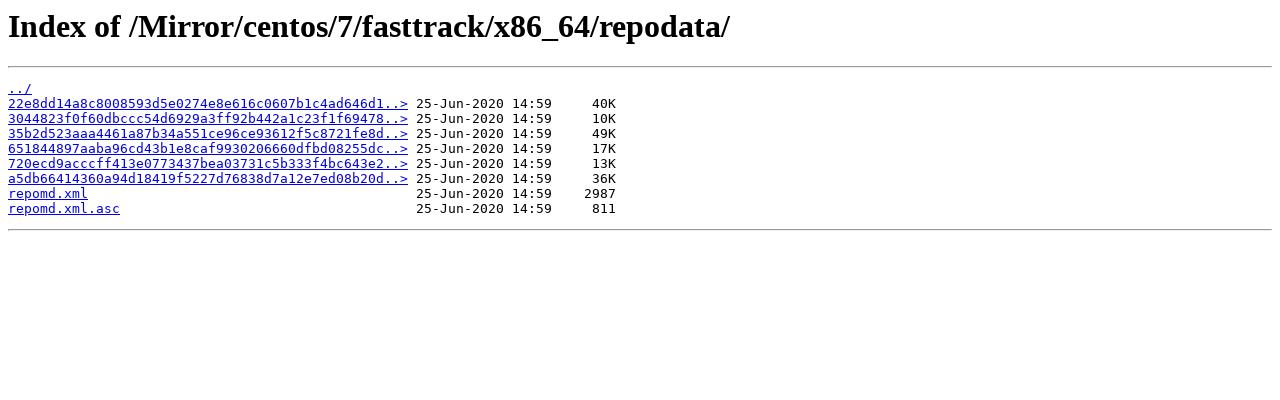

--- FILE ---
content_type: text/html; charset=utf-8
request_url: https://update.cs2c.com.cn/Mirror/centos/7/fasttrack/x86_64/repodata/
body_size: 1503
content:
<html>
<head><title>Index of /Mirror/centos/7/fasttrack/x86_64/repodata/</title></head>
<body>
<h1>Index of /Mirror/centos/7/fasttrack/x86_64/repodata/</h1><hr><pre><a href="../">../</a>
<a href="22e8dd14a8c8008593d5e0274e8e616c0607b1c4ad646d18488e1c1e40b71a8a-filelists.xml.gz">22e8dd14a8c8008593d5e0274e8e616c0607b1c4ad646d1..&gt;</a> 25-Jun-2020 14:59     40K
<a href="3044823f0f60dbccc54d6929a3ff92b442a1c23f1f69478e33feddf6757155d1-other.xml.gz">3044823f0f60dbccc54d6929a3ff92b442a1c23f1f69478..&gt;</a> 25-Jun-2020 14:59     10K
<a href="35b2d523aaa4461a87b34a551ce96ce93612f5c8721fe8d212068ec068842016-filelists.sqlite.bz2">35b2d523aaa4461a87b34a551ce96ce93612f5c8721fe8d..&gt;</a> 25-Jun-2020 14:59     49K
<a href="651844897aaba96cd43b1e8caf9930206660dfbd08255dc86baebe98ac3901d3-other.sqlite.bz2">651844897aaba96cd43b1e8caf9930206660dfbd08255dc..&gt;</a> 25-Jun-2020 14:59     17K
<a href="720ecd9acccff413e0773437bea03731c5b333f4bc643e22a2b008b9cf4d5e98-primary.xml.gz">720ecd9acccff413e0773437bea03731c5b333f4bc643e2..&gt;</a> 25-Jun-2020 14:59     13K
<a href="a5db66414360a94d18419f5227d76838d7a12e7ed08b20d8072c9cfcacddcdb2-primary.sqlite.bz2">a5db66414360a94d18419f5227d76838d7a12e7ed08b20d..&gt;</a> 25-Jun-2020 14:59     36K
<a href="repomd.xml">repomd.xml</a>                                         25-Jun-2020 14:59    2987
<a href="repomd.xml.asc">repomd.xml.asc</a>                                     25-Jun-2020 14:59     811
</pre><hr></body>
</html>
